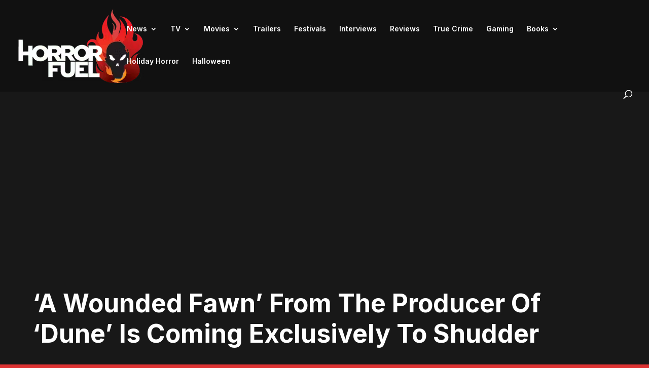

--- FILE ---
content_type: text/html; charset=utf-8
request_url: https://www.google.com/recaptcha/api2/aframe
body_size: 266
content:
<!DOCTYPE HTML><html><head><meta http-equiv="content-type" content="text/html; charset=UTF-8"></head><body><script nonce="dgnUwT3cs1WkVTTNKqry2w">/** Anti-fraud and anti-abuse applications only. See google.com/recaptcha */ try{var clients={'sodar':'https://pagead2.googlesyndication.com/pagead/sodar?'};window.addEventListener("message",function(a){try{if(a.source===window.parent){var b=JSON.parse(a.data);var c=clients[b['id']];if(c){var d=document.createElement('img');d.src=c+b['params']+'&rc='+(localStorage.getItem("rc::a")?sessionStorage.getItem("rc::b"):"");window.document.body.appendChild(d);sessionStorage.setItem("rc::e",parseInt(sessionStorage.getItem("rc::e")||0)+1);localStorage.setItem("rc::h",'1768749132812');}}}catch(b){}});window.parent.postMessage("_grecaptcha_ready", "*");}catch(b){}</script></body></html>